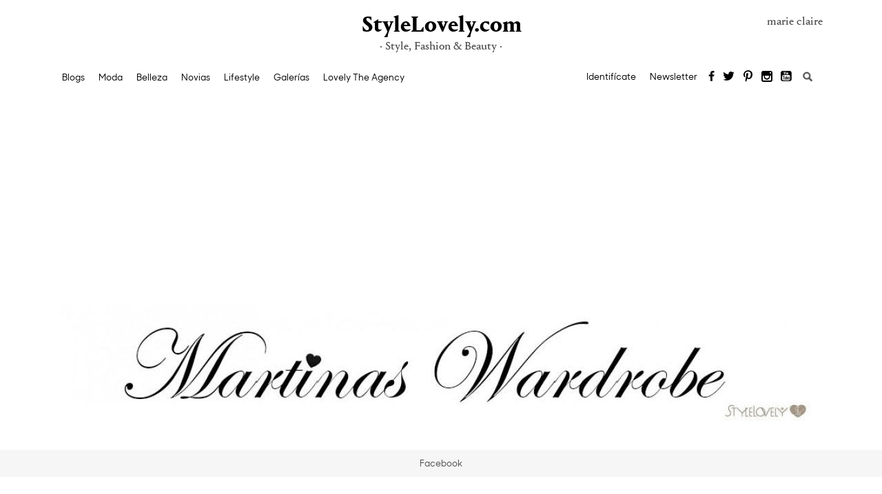

--- FILE ---
content_type: text/html; charset=UTF-8
request_url: https://stylelovely.com/martinas/2015/08/lovely-jacket-2
body_size: 19725
content:
<!DOCTYPE html>
<!--[if IE 7]>
<html class="ie ie7" lang="es">
<![endif]-->
<!--[if IE 8]>
<html class="ie ie8" lang="es">
<![endif]-->
<!--[if IE 9]>
<html class="ie ie9" lang="es">
<![endif]-->
<!--[if !(IE 7) & !(IE 8) & !(IE 9)]><!-->
<html lang="es">
<!--<![endif]-->
<head>
<meta charset="UTF-8">
<meta name="viewport" content="width=device-width, initial-scale=1">
    <link rel="dns-prefetch" href="https://www.googletagmanager.com">
    <link rel="dns-prefetch" href="https://www.googletagservices.com">

<link rel="profile" href="http://gmpg.org/xfn/11">
<link rel="pingback" href="https://stylelovely.com/martinas/xmlrpc.php">
<meta name="google-site-verification" content="x4LmyERI8iYEEHozfszZh59e4Auqxw-_C4hWjWWaxkM" />
<meta name="p:domain_verify" content="b7543f8cb5435af0f08b36fb5a682dec"/>

    <link rel="preload" href="https://stylelovely.com/martinas/wp-content/themes/StyleBlogs15/fonts/PortraitText-Bold-Web.woff2" as="font" crossorigin>
    <link rel="preload" href="https://stylelovely.com/martinas/wp-content/themes/StyleBlogs15/fonts/PortraitText-Regular2-Web.woff2" as="font" crossorigin>
    <link rel="preload" href="https://stylelovely.com/martinas/wp-content/themes/StyleBlogs15/fonts/SharpSansNo1-Medium.woff2" as="font" crossorigin>
    <link rel="preload" href="https://stylelovely.com/martinas/wp-content/themes/StyleBlogs15/fonts/icomoon.woff" as="font" crossorigin>

	<!-- Quantcast Choice. Consent Manager Tag v2.0 (for TCF 2.0) -->
	<script type="text/javascript" async=true>
        (function() {
            var host = window.location.hostname;
            var element = document.createElement('script');
            var firstScript = document.getElementsByTagName('script')[0];
            var url = 'https://cmp.quantcast.com'
                .concat('/choice/', 'HzMMzP4bF7q8p', '/', host, '/choice.js?tag_version=V2');
            var uspTries = 0;
            var uspTriesLimit = 3;
            element.async = true;
            element.type = 'text/javascript';
            element.src = url;

            firstScript.parentNode.insertBefore(element, firstScript);

            function makeStub() {
                var TCF_LOCATOR_NAME = '__tcfapiLocator';
                var queue = [];
                var win = window;
                var cmpFrame;

                function addFrame() {
                    var doc = win.document;
                    var otherCMP = !!(win.frames[TCF_LOCATOR_NAME]);

                    if (!otherCMP) {
                        if (doc.body) {
                            var iframe = doc.createElement('iframe');

                            iframe.style.cssText = 'display:none';
                            iframe.name = TCF_LOCATOR_NAME;
                            doc.body.appendChild(iframe);
                        } else {
                            setTimeout(addFrame, 5);
                        }
                    }
                    return !otherCMP;
                }

                function tcfAPIHandler() {
                    var gdprApplies;
                    var args = arguments;

                    if (!args.length) {
                        return queue;
                    } else if (args[0] === 'setGdprApplies') {
                        if (
                            args.length > 3 &&
                            args[2] === 2 &&
                            typeof args[3] === 'boolean'
                        ) {
                            gdprApplies = args[3];
                            if (typeof args[2] === 'function') {
                                args[2]('set', true);
                            }
                        }
                    } else if (args[0] === 'ping') {
                        var retr = {
                            gdprApplies: gdprApplies,
                            cmpLoaded: false,
                            cmpStatus: 'stub'
                        };

                        if (typeof args[2] === 'function') {
                            args[2](retr);
                        }
                    } else {
                        if(args[0] === 'init' && typeof args[3] === 'object') {
                            args[3] = Object.assign(args[3], { tag_version: 'V2' });
                        }
                        queue.push(args);
                    }
                }

                function postMessageEventHandler(event) {
                    var msgIsString = typeof event.data === 'string';
                    var json = {};

                    try {
                        if (msgIsString) {
                            json = JSON.parse(event.data);
                        } else {
                            json = event.data;
                        }
                    } catch (ignore) {}

                    var payload = json.__tcfapiCall;

                    if (payload) {
                        window.__tcfapi(
                            payload.command,
                            payload.version,
                            function(retValue, success) {
                                var returnMsg = {
                                    __tcfapiReturn: {
                                        returnValue: retValue,
                                        success: success,
                                        callId: payload.callId
                                    }
                                };
                                if (msgIsString) {
                                    returnMsg = JSON.stringify(returnMsg);
                                }
                                if (event && event.source && event.source.postMessage) {
                                    event.source.postMessage(returnMsg, '*');
                                }
                            },
                            payload.parameter
                        );
                    }
                }

                while (win) {
                    try {
                        if (win.frames[TCF_LOCATOR_NAME]) {
                            cmpFrame = win;
                            break;
                        }
                    } catch (ignore) {}

                    if (win === window.top) {
                        break;
                    }
                    win = win.parent;
                }
                if (!cmpFrame) {
                    addFrame();
                    win.__tcfapi = tcfAPIHandler;
                    win.addEventListener('message', postMessageEventHandler, false);
                }
            };

            makeStub();

            var uspStubFunction = function() {
                var arg = arguments;
                if (typeof window.__uspapi !== uspStubFunction) {
                    setTimeout(function() {
                        if (typeof window.__uspapi !== 'undefined') {
                            window.__uspapi.apply(window.__uspapi, arg);
                        }
                    }, 500);
                }
            };

            var checkIfUspIsReady = function() {
                uspTries++;
                if (window.__uspapi === uspStubFunction && uspTries < uspTriesLimit) {
                    console.warn('USP is not accessible');
                } else {
                    clearInterval(uspInterval);
                }
            };

            if (typeof window.__uspapi === 'undefined') {
                window.__uspapi = uspStubFunction;
                var uspInterval = setInterval(checkIfUspIsReady, 6000);
            }
        })();
	</script>
	<!-- End Quantcast Choice. Consent Manager Tag v2.0 (for TCF 2.0) -->
<meta name='robots' content='index, follow, max-image-preview:large, max-snippet:-1, max-video-preview:-1' />
	<style>img:is([sizes="auto" i], [sizes^="auto," i]) { contain-intrinsic-size: 3000px 1500px }</style>
	
	<!-- This site is optimized with the Yoast SEO plugin v26.0 - https://yoast.com/wordpress/plugins/seo/ -->
	<title>Lovely and colorful jacket - Martina&#039;s Wardrobe</title>
	<meta name="description" content="Holaaaaaaa Hoy estreno chaqueta súper colorida y he querido combinarla sólo con negro, para que todo el protagonismo lo tuviese la chaqueta. Es muy" />
	<link rel="canonical" href="https://stylelovely.com/martinas/2015/08/lovely-jacket-2" />
	<meta name="twitter:card" content="summary_large_image" />
	<meta name="twitter:title" content="Lovely and colorful jacket - Martina&#039;s Wardrobe" />
	<meta name="twitter:description" content="Holaaaaaaa Hoy estreno chaqueta súper colorida y he querido combinarla sólo con negro, para que todo el protagonismo lo tuviese la chaqueta. Es muy" />
	<meta name="twitter:image" content="http://stylelovely.com/martinas/files/2015/08/torera8.jpg" />
	<meta name="twitter:creator" content="@https://twitter.com/martinawardrobe" />
	<meta name="twitter:label1" content="Escrito por" />
	<meta name="twitter:data1" content="martinas" />
	<meta name="twitter:label2" content="Tiempo de lectura" />
	<meta name="twitter:data2" content="1 minuto" />
	<script type="application/ld+json" class="yoast-schema-graph">{"@context":"https://schema.org","@graph":[{"@type":"WebPage","@id":"https://stylelovely.com/martinas/2015/08/lovely-jacket-2","url":"https://stylelovely.com/martinas/2015/08/lovely-jacket-2","name":"Lovely and colorful jacket - Martina&#039;s Wardrobe","isPartOf":{"@id":"https://stylelovely.com/martinas/#website"},"primaryImageOfPage":{"@id":"https://stylelovely.com/martinas/2015/08/lovely-jacket-2#primaryimage"},"image":{"@id":"https://stylelovely.com/martinas/2015/08/lovely-jacket-2#primaryimage"},"thumbnailUrl":"http://stylelovely.com/martinas/files/2015/08/torera8.jpg","datePublished":"2015-08-20T04:30:48+00:00","dateModified":"2019-03-27T10:53:19+00:00","author":{"@id":"https://stylelovely.com/martinas/#/schema/person/700b7da076ce975878d1f385a2c84890"},"description":"Holaaaaaaa Hoy estreno chaqueta súper colorida y he querido combinarla sólo con negro, para que todo el protagonismo lo tuviese la chaqueta. Es muy","breadcrumb":{"@id":"https://stylelovely.com/martinas/2015/08/lovely-jacket-2#breadcrumb"},"inLanguage":"es","potentialAction":[{"@type":"ReadAction","target":["https://stylelovely.com/martinas/2015/08/lovely-jacket-2"]}]},{"@type":"ImageObject","inLanguage":"es","@id":"https://stylelovely.com/martinas/2015/08/lovely-jacket-2#primaryimage","url":"http://stylelovely.com/martinas/files/2015/08/torera8.jpg","contentUrl":"http://stylelovely.com/martinas/files/2015/08/torera8.jpg"},{"@type":"BreadcrumbList","@id":"https://stylelovely.com/martinas/2015/08/lovely-jacket-2#breadcrumb","itemListElement":[{"@type":"ListItem","position":1,"name":"StyleLovely","item":"https://stylelovely.com/martinas"},{"@type":"ListItem","position":2,"name":"Lovely and colorful jacket"}]},{"@type":"WebSite","@id":"https://stylelovely.com/martinas/#website","url":"https://stylelovely.com/martinas/","name":"Martina&#039;s Wardrobe","description":"EL blog de Martinas","potentialAction":[{"@type":"SearchAction","target":{"@type":"EntryPoint","urlTemplate":"https://stylelovely.com/martinas/?s={search_term_string}"},"query-input":{"@type":"PropertyValueSpecification","valueRequired":true,"valueName":"search_term_string"}}],"inLanguage":"es"},{"@type":"Person","@id":"https://stylelovely.com/martinas/#/schema/person/700b7da076ce975878d1f385a2c84890","name":"martinas","image":{"@type":"ImageObject","inLanguage":"es","@id":"https://stylelovely.com/martinas/#/schema/person/image/","url":"https://secure.gravatar.com/avatar/dd5d13d0542fe44ba3796e469de7ed4b75c6318448d10f97ff7f192d28e16ded?s=96&d=mm&r=g","contentUrl":"https://secure.gravatar.com/avatar/dd5d13d0542fe44ba3796e469de7ed4b75c6318448d10f97ff7f192d28e16ded?s=96&d=mm&r=g","caption":"martinas"},"sameAs":["https://www.facebook.com/pages/Martinas-Wardrobe/262247863851498?ref=ts&fref=ts","https://x.com/https://twitter.com/martinawardrobe"],"url":"https://stylelovely.com/martinas/author/martinas"}]}</script>
	<!-- / Yoast SEO plugin. -->


<link rel="alternate" type="application/rss+xml" title="Martina&#039;s Wardrobe &raquo; Feed" href="https://stylelovely.com/martinas/feed" />
<link rel="alternate" type="application/rss+xml" title="Martina&#039;s Wardrobe &raquo; Feed de los comentarios" href="https://stylelovely.com/martinas/comments/feed" />
<link rel="alternate" type="application/rss+xml" title="Martina&#039;s Wardrobe &raquo; Comentario Lovely and colorful jacket del feed" href="https://stylelovely.com/martinas/2015/08/lovely-jacket-2/feed" />
<script type="text/javascript">
/* <![CDATA[ */
window._wpemojiSettings = {"baseUrl":"https:\/\/s.w.org\/images\/core\/emoji\/16.0.1\/72x72\/","ext":".png","svgUrl":"https:\/\/s.w.org\/images\/core\/emoji\/16.0.1\/svg\/","svgExt":".svg","source":{"concatemoji":"https:\/\/stylelovely.com\/martinas\/wp-includes\/js\/wp-emoji-release.min.js?ver=6.8.3"}};
/*! This file is auto-generated */
!function(s,n){var o,i,e;function c(e){try{var t={supportTests:e,timestamp:(new Date).valueOf()};sessionStorage.setItem(o,JSON.stringify(t))}catch(e){}}function p(e,t,n){e.clearRect(0,0,e.canvas.width,e.canvas.height),e.fillText(t,0,0);var t=new Uint32Array(e.getImageData(0,0,e.canvas.width,e.canvas.height).data),a=(e.clearRect(0,0,e.canvas.width,e.canvas.height),e.fillText(n,0,0),new Uint32Array(e.getImageData(0,0,e.canvas.width,e.canvas.height).data));return t.every(function(e,t){return e===a[t]})}function u(e,t){e.clearRect(0,0,e.canvas.width,e.canvas.height),e.fillText(t,0,0);for(var n=e.getImageData(16,16,1,1),a=0;a<n.data.length;a++)if(0!==n.data[a])return!1;return!0}function f(e,t,n,a){switch(t){case"flag":return n(e,"\ud83c\udff3\ufe0f\u200d\u26a7\ufe0f","\ud83c\udff3\ufe0f\u200b\u26a7\ufe0f")?!1:!n(e,"\ud83c\udde8\ud83c\uddf6","\ud83c\udde8\u200b\ud83c\uddf6")&&!n(e,"\ud83c\udff4\udb40\udc67\udb40\udc62\udb40\udc65\udb40\udc6e\udb40\udc67\udb40\udc7f","\ud83c\udff4\u200b\udb40\udc67\u200b\udb40\udc62\u200b\udb40\udc65\u200b\udb40\udc6e\u200b\udb40\udc67\u200b\udb40\udc7f");case"emoji":return!a(e,"\ud83e\udedf")}return!1}function g(e,t,n,a){var r="undefined"!=typeof WorkerGlobalScope&&self instanceof WorkerGlobalScope?new OffscreenCanvas(300,150):s.createElement("canvas"),o=r.getContext("2d",{willReadFrequently:!0}),i=(o.textBaseline="top",o.font="600 32px Arial",{});return e.forEach(function(e){i[e]=t(o,e,n,a)}),i}function t(e){var t=s.createElement("script");t.src=e,t.defer=!0,s.head.appendChild(t)}"undefined"!=typeof Promise&&(o="wpEmojiSettingsSupports",i=["flag","emoji"],n.supports={everything:!0,everythingExceptFlag:!0},e=new Promise(function(e){s.addEventListener("DOMContentLoaded",e,{once:!0})}),new Promise(function(t){var n=function(){try{var e=JSON.parse(sessionStorage.getItem(o));if("object"==typeof e&&"number"==typeof e.timestamp&&(new Date).valueOf()<e.timestamp+604800&&"object"==typeof e.supportTests)return e.supportTests}catch(e){}return null}();if(!n){if("undefined"!=typeof Worker&&"undefined"!=typeof OffscreenCanvas&&"undefined"!=typeof URL&&URL.createObjectURL&&"undefined"!=typeof Blob)try{var e="postMessage("+g.toString()+"("+[JSON.stringify(i),f.toString(),p.toString(),u.toString()].join(",")+"));",a=new Blob([e],{type:"text/javascript"}),r=new Worker(URL.createObjectURL(a),{name:"wpTestEmojiSupports"});return void(r.onmessage=function(e){c(n=e.data),r.terminate(),t(n)})}catch(e){}c(n=g(i,f,p,u))}t(n)}).then(function(e){for(var t in e)n.supports[t]=e[t],n.supports.everything=n.supports.everything&&n.supports[t],"flag"!==t&&(n.supports.everythingExceptFlag=n.supports.everythingExceptFlag&&n.supports[t]);n.supports.everythingExceptFlag=n.supports.everythingExceptFlag&&!n.supports.flag,n.DOMReady=!1,n.readyCallback=function(){n.DOMReady=!0}}).then(function(){return e}).then(function(){var e;n.supports.everything||(n.readyCallback(),(e=n.source||{}).concatemoji?t(e.concatemoji):e.wpemoji&&e.twemoji&&(t(e.twemoji),t(e.wpemoji)))}))}((window,document),window._wpemojiSettings);
/* ]]> */
</script>
<style id='wp-emoji-styles-inline-css' type='text/css'>

	img.wp-smiley, img.emoji {
		display: inline !important;
		border: none !important;
		box-shadow: none !important;
		height: 1em !important;
		width: 1em !important;
		margin: 0 0.07em !important;
		vertical-align: -0.1em !important;
		background: none !important;
		padding: 0 !important;
	}
</style>
<link rel='stylesheet' id='wp-block-library-css' href='https://stylelovely.com/martinas/wp-includes/css/dist/block-library/style.min.css?ver=6.8.3' type='text/css' media='all' />
<style id='classic-theme-styles-inline-css' type='text/css'>
/*! This file is auto-generated */
.wp-block-button__link{color:#fff;background-color:#32373c;border-radius:9999px;box-shadow:none;text-decoration:none;padding:calc(.667em + 2px) calc(1.333em + 2px);font-size:1.125em}.wp-block-file__button{background:#32373c;color:#fff;text-decoration:none}
</style>
<style id='global-styles-inline-css' type='text/css'>
:root{--wp--preset--aspect-ratio--square: 1;--wp--preset--aspect-ratio--4-3: 4/3;--wp--preset--aspect-ratio--3-4: 3/4;--wp--preset--aspect-ratio--3-2: 3/2;--wp--preset--aspect-ratio--2-3: 2/3;--wp--preset--aspect-ratio--16-9: 16/9;--wp--preset--aspect-ratio--9-16: 9/16;--wp--preset--color--black: #000000;--wp--preset--color--cyan-bluish-gray: #abb8c3;--wp--preset--color--white: #ffffff;--wp--preset--color--pale-pink: #f78da7;--wp--preset--color--vivid-red: #cf2e2e;--wp--preset--color--luminous-vivid-orange: #ff6900;--wp--preset--color--luminous-vivid-amber: #fcb900;--wp--preset--color--light-green-cyan: #7bdcb5;--wp--preset--color--vivid-green-cyan: #00d084;--wp--preset--color--pale-cyan-blue: #8ed1fc;--wp--preset--color--vivid-cyan-blue: #0693e3;--wp--preset--color--vivid-purple: #9b51e0;--wp--preset--gradient--vivid-cyan-blue-to-vivid-purple: linear-gradient(135deg,rgba(6,147,227,1) 0%,rgb(155,81,224) 100%);--wp--preset--gradient--light-green-cyan-to-vivid-green-cyan: linear-gradient(135deg,rgb(122,220,180) 0%,rgb(0,208,130) 100%);--wp--preset--gradient--luminous-vivid-amber-to-luminous-vivid-orange: linear-gradient(135deg,rgba(252,185,0,1) 0%,rgba(255,105,0,1) 100%);--wp--preset--gradient--luminous-vivid-orange-to-vivid-red: linear-gradient(135deg,rgba(255,105,0,1) 0%,rgb(207,46,46) 100%);--wp--preset--gradient--very-light-gray-to-cyan-bluish-gray: linear-gradient(135deg,rgb(238,238,238) 0%,rgb(169,184,195) 100%);--wp--preset--gradient--cool-to-warm-spectrum: linear-gradient(135deg,rgb(74,234,220) 0%,rgb(151,120,209) 20%,rgb(207,42,186) 40%,rgb(238,44,130) 60%,rgb(251,105,98) 80%,rgb(254,248,76) 100%);--wp--preset--gradient--blush-light-purple: linear-gradient(135deg,rgb(255,206,236) 0%,rgb(152,150,240) 100%);--wp--preset--gradient--blush-bordeaux: linear-gradient(135deg,rgb(254,205,165) 0%,rgb(254,45,45) 50%,rgb(107,0,62) 100%);--wp--preset--gradient--luminous-dusk: linear-gradient(135deg,rgb(255,203,112) 0%,rgb(199,81,192) 50%,rgb(65,88,208) 100%);--wp--preset--gradient--pale-ocean: linear-gradient(135deg,rgb(255,245,203) 0%,rgb(182,227,212) 50%,rgb(51,167,181) 100%);--wp--preset--gradient--electric-grass: linear-gradient(135deg,rgb(202,248,128) 0%,rgb(113,206,126) 100%);--wp--preset--gradient--midnight: linear-gradient(135deg,rgb(2,3,129) 0%,rgb(40,116,252) 100%);--wp--preset--font-size--small: 13px;--wp--preset--font-size--medium: 20px;--wp--preset--font-size--large: 36px;--wp--preset--font-size--x-large: 42px;--wp--preset--spacing--20: 0.44rem;--wp--preset--spacing--30: 0.67rem;--wp--preset--spacing--40: 1rem;--wp--preset--spacing--50: 1.5rem;--wp--preset--spacing--60: 2.25rem;--wp--preset--spacing--70: 3.38rem;--wp--preset--spacing--80: 5.06rem;--wp--preset--shadow--natural: 6px 6px 9px rgba(0, 0, 0, 0.2);--wp--preset--shadow--deep: 12px 12px 50px rgba(0, 0, 0, 0.4);--wp--preset--shadow--sharp: 6px 6px 0px rgba(0, 0, 0, 0.2);--wp--preset--shadow--outlined: 6px 6px 0px -3px rgba(255, 255, 255, 1), 6px 6px rgba(0, 0, 0, 1);--wp--preset--shadow--crisp: 6px 6px 0px rgba(0, 0, 0, 1);}:where(.is-layout-flex){gap: 0.5em;}:where(.is-layout-grid){gap: 0.5em;}body .is-layout-flex{display: flex;}.is-layout-flex{flex-wrap: wrap;align-items: center;}.is-layout-flex > :is(*, div){margin: 0;}body .is-layout-grid{display: grid;}.is-layout-grid > :is(*, div){margin: 0;}:where(.wp-block-columns.is-layout-flex){gap: 2em;}:where(.wp-block-columns.is-layout-grid){gap: 2em;}:where(.wp-block-post-template.is-layout-flex){gap: 1.25em;}:where(.wp-block-post-template.is-layout-grid){gap: 1.25em;}.has-black-color{color: var(--wp--preset--color--black) !important;}.has-cyan-bluish-gray-color{color: var(--wp--preset--color--cyan-bluish-gray) !important;}.has-white-color{color: var(--wp--preset--color--white) !important;}.has-pale-pink-color{color: var(--wp--preset--color--pale-pink) !important;}.has-vivid-red-color{color: var(--wp--preset--color--vivid-red) !important;}.has-luminous-vivid-orange-color{color: var(--wp--preset--color--luminous-vivid-orange) !important;}.has-luminous-vivid-amber-color{color: var(--wp--preset--color--luminous-vivid-amber) !important;}.has-light-green-cyan-color{color: var(--wp--preset--color--light-green-cyan) !important;}.has-vivid-green-cyan-color{color: var(--wp--preset--color--vivid-green-cyan) !important;}.has-pale-cyan-blue-color{color: var(--wp--preset--color--pale-cyan-blue) !important;}.has-vivid-cyan-blue-color{color: var(--wp--preset--color--vivid-cyan-blue) !important;}.has-vivid-purple-color{color: var(--wp--preset--color--vivid-purple) !important;}.has-black-background-color{background-color: var(--wp--preset--color--black) !important;}.has-cyan-bluish-gray-background-color{background-color: var(--wp--preset--color--cyan-bluish-gray) !important;}.has-white-background-color{background-color: var(--wp--preset--color--white) !important;}.has-pale-pink-background-color{background-color: var(--wp--preset--color--pale-pink) !important;}.has-vivid-red-background-color{background-color: var(--wp--preset--color--vivid-red) !important;}.has-luminous-vivid-orange-background-color{background-color: var(--wp--preset--color--luminous-vivid-orange) !important;}.has-luminous-vivid-amber-background-color{background-color: var(--wp--preset--color--luminous-vivid-amber) !important;}.has-light-green-cyan-background-color{background-color: var(--wp--preset--color--light-green-cyan) !important;}.has-vivid-green-cyan-background-color{background-color: var(--wp--preset--color--vivid-green-cyan) !important;}.has-pale-cyan-blue-background-color{background-color: var(--wp--preset--color--pale-cyan-blue) !important;}.has-vivid-cyan-blue-background-color{background-color: var(--wp--preset--color--vivid-cyan-blue) !important;}.has-vivid-purple-background-color{background-color: var(--wp--preset--color--vivid-purple) !important;}.has-black-border-color{border-color: var(--wp--preset--color--black) !important;}.has-cyan-bluish-gray-border-color{border-color: var(--wp--preset--color--cyan-bluish-gray) !important;}.has-white-border-color{border-color: var(--wp--preset--color--white) !important;}.has-pale-pink-border-color{border-color: var(--wp--preset--color--pale-pink) !important;}.has-vivid-red-border-color{border-color: var(--wp--preset--color--vivid-red) !important;}.has-luminous-vivid-orange-border-color{border-color: var(--wp--preset--color--luminous-vivid-orange) !important;}.has-luminous-vivid-amber-border-color{border-color: var(--wp--preset--color--luminous-vivid-amber) !important;}.has-light-green-cyan-border-color{border-color: var(--wp--preset--color--light-green-cyan) !important;}.has-vivid-green-cyan-border-color{border-color: var(--wp--preset--color--vivid-green-cyan) !important;}.has-pale-cyan-blue-border-color{border-color: var(--wp--preset--color--pale-cyan-blue) !important;}.has-vivid-cyan-blue-border-color{border-color: var(--wp--preset--color--vivid-cyan-blue) !important;}.has-vivid-purple-border-color{border-color: var(--wp--preset--color--vivid-purple) !important;}.has-vivid-cyan-blue-to-vivid-purple-gradient-background{background: var(--wp--preset--gradient--vivid-cyan-blue-to-vivid-purple) !important;}.has-light-green-cyan-to-vivid-green-cyan-gradient-background{background: var(--wp--preset--gradient--light-green-cyan-to-vivid-green-cyan) !important;}.has-luminous-vivid-amber-to-luminous-vivid-orange-gradient-background{background: var(--wp--preset--gradient--luminous-vivid-amber-to-luminous-vivid-orange) !important;}.has-luminous-vivid-orange-to-vivid-red-gradient-background{background: var(--wp--preset--gradient--luminous-vivid-orange-to-vivid-red) !important;}.has-very-light-gray-to-cyan-bluish-gray-gradient-background{background: var(--wp--preset--gradient--very-light-gray-to-cyan-bluish-gray) !important;}.has-cool-to-warm-spectrum-gradient-background{background: var(--wp--preset--gradient--cool-to-warm-spectrum) !important;}.has-blush-light-purple-gradient-background{background: var(--wp--preset--gradient--blush-light-purple) !important;}.has-blush-bordeaux-gradient-background{background: var(--wp--preset--gradient--blush-bordeaux) !important;}.has-luminous-dusk-gradient-background{background: var(--wp--preset--gradient--luminous-dusk) !important;}.has-pale-ocean-gradient-background{background: var(--wp--preset--gradient--pale-ocean) !important;}.has-electric-grass-gradient-background{background: var(--wp--preset--gradient--electric-grass) !important;}.has-midnight-gradient-background{background: var(--wp--preset--gradient--midnight) !important;}.has-small-font-size{font-size: var(--wp--preset--font-size--small) !important;}.has-medium-font-size{font-size: var(--wp--preset--font-size--medium) !important;}.has-large-font-size{font-size: var(--wp--preset--font-size--large) !important;}.has-x-large-font-size{font-size: var(--wp--preset--font-size--x-large) !important;}
:where(.wp-block-post-template.is-layout-flex){gap: 1.25em;}:where(.wp-block-post-template.is-layout-grid){gap: 1.25em;}
:where(.wp-block-columns.is-layout-flex){gap: 2em;}:where(.wp-block-columns.is-layout-grid){gap: 2em;}
:root :where(.wp-block-pullquote){font-size: 1.5em;line-height: 1.6;}
</style>
<link rel='stylesheet' id='styleblogs-style-css' href='https://stylelovely.com/martinas/wp-content/themes/StyleBlogs15/style.css?ver=1671347807' type='text/css' media='' />
<script type="text/javascript" src="https://stylelovely.com/martinas/wp-includes/js/jquery/jquery.min.js?ver=3.7.1" id="jquery-core-js"></script>
<script type="text/javascript" src="https://stylelovely.com/martinas/wp-includes/js/jquery/jquery-migrate.min.js?ver=3.4.1" id="jquery-migrate-js"></script>
<link rel="https://api.w.org/" href="https://stylelovely.com/martinas/wp-json/" /><link rel="alternate" title="JSON" type="application/json" href="https://stylelovely.com/martinas/wp-json/wp/v2/posts/75481" /><link rel="EditURI" type="application/rsd+xml" title="RSD" href="https://stylelovely.com/martinas/xmlrpc.php?rsd" />
<link rel='shortlink' href='https://stylelovely.com/martinas/?p=75481' />
<link rel="alternate" title="oEmbed (JSON)" type="application/json+oembed" href="https://stylelovely.com/martinas/wp-json/oembed/1.0/embed?url=https%3A%2F%2Fstylelovely.com%2Fmartinas%2F2015%2F08%2Flovely-jacket-2" />
<link rel="alternate" title="oEmbed (XML)" type="text/xml+oembed" href="https://stylelovely.com/martinas/wp-json/oembed/1.0/embed?url=https%3A%2F%2Fstylelovely.com%2Fmartinas%2F2015%2F08%2Flovely-jacket-2&#038;format=xml" />
	    <!-- TradeDoubler site verification 2348749 -->
	    <script>
		    var _BCaq = _BCaq || [];
		    _BCaq.push(['setAccount', 'M-oYVxH3ACdz']);
		    _BCaq.push(['crumb']);

		    (function () {
			    var bca = document.createElement('script');
			    bca.type = 'text/javascript';
			    bca.async = true;
			    bca.src = ('https:' == document.location.protocol ? 'https://' : 'http://') + "static.brandcrumb.com/bc.js";
			    var s = document.getElementsByTagName('script')[0];
			    s.parentNode.insertBefore(bca, s);
		    })();
	    </script>
	
	
	
		

	
<!--[if lt IE 9]>
<link href='https://stylelovely.com/martinas/wp-content/themes/StyleBlogs15/ie.css' rel='stylesheet' type='text/css'>
<script src="https://stylelovely.com/martinas/wp-content/themes/StyleBlogs15/js/html5.js"></script>
<![endif]-->

    <script>
        function EPETBrowserDims() {
            var viewportwidth = 0;
            var viewportheight = 0;
            if (typeof window.innerWidth != 'undefined') {
                viewportwidth = window.innerWidth,
                    viewportheight = window.innerHeight
            }
            else if (typeof document.documentElement != 'undefined' && typeof document.documentElement.clientWidth != 'undefined' && document.documentElement.clientWidth != 0) {
                viewportwidth = document.documentElement.clientWidth,
                    viewportheight = document.documentElement.clientHeight
            } else {
                viewportwidth = document.getElementsByTagName('body')[0].clientWidth,
                    viewportheight = document.getElementsByTagName('body')[0].clientHeight
            }
            return {
                "ancho" : viewportwidth , "alto" : viewportheight
            };
        }
    </script>

	
<script>

    dataLayer = [{
        'ancestor': 'home|mastopblogs|martina&#039;s wardrobe|lovely-jacket-2',
        'postDate': '20150820',
        'postGeoposition': '',
        'pageType': 'posttf',
        'postAuthor': 'martinas',
        'postContent': '',
        'pageCategory1': 'martina&#039;s wardrobe',
        'pageCategory2': '',
        'galleryNumber': '',
        'postHeadline': 'lovely and colorful jacket',
        'postDescription': '',
        'postImgUrl': '',
        'postId': '75481',
        'clckr': '',
        'scrllr': '',
        'rdr': '',
        'shrr': '',
        'cmmntr': '',
        'sbscrbr': '',
        'rgstr': '',
        "talabot": 'visit',
        "id42": 'nodata'
    }];

</script>


    <!-- Google tag (gtag.js) -->
    <script async src="https://www.googletagmanager.com/gtag/js?id=G-NCQ7G6ESPT"></script>
    <script>
        window.dataLayer = window.dataLayer || [];
        function gtag(){dataLayer.push(arguments);}
        gtag('js', new Date());

        gtag('config', 'G-NCQ7G6ESPT');
    </script>

    <!-- Google Tag Manager -->
    <script>(function(w,d,s,l,i){w[l]=w[l]||[];w[l].push({'gtm.start':
            new Date().getTime(),event:'gtm.js'});var f=d.getElementsByTagName(s)[0],
            j=d.createElement(s),dl=l!='dataLayer'?'&l='+l:'';j.async=true;j.src=
            'https://www.googletagmanager.com/gtm.js?id='+i+dl;f.parentNode.insertBefore(j,f);
        })(window,document,'script','dataLayer','GTM-MPL94H9');</script>
    <!-- End Google Tag Manager -->

    <!-- Facebook Pixel Code -->
    <script>
        !function(f,b,e,v,n,t,s){if(f.fbq)return;n=f.fbq=function(){n.callMethod?
            n.callMethod.apply(n,arguments):n.queue.push(arguments)};if(!f._fbq)f._fbq=n;
            n.push=n;n.loaded=!0;n.version='2.0';n.queue=[];t=b.createElement(e);t.async=!0;
            t.src=v;s=b.getElementsByTagName(e)[0];s.parentNode.insertBefore(t,s)}(window,
            document,'script','https://connect.facebook.net/en_US/fbevents.js');

        fbq('init', '217587685301280');
        fbq('track', "PageView");

    </script>
    <noscript><img height="1" width="1" style="display:none"
                   src="https://www.facebook.com/tr?id=217587685301280&ev=PageView&noscript=1"
        /></noscript>
    <!-- End Facebook Pixel Code -->

	
</head>

<body class="wp-singular post-template-default single single-post postid-75481 single-format-standard wp-theme-StyleBlogs15 blog1459">
<!-- Sunmedia -->
<script>function a(r) {
        try {
            for (; r.parent && r !== r.parent;) r = r.parent;
            return r
        } catch (r) {
            return null
        }
    }

    var n = a(window);
    if (n && n.document && n.document.body) {
        var s = document.createElement("script");
        s.setAttribute("data-gdpr-applies", "${gdpr}");
        s.setAttribute("data-consent-string", "${gdpr_consent}");
        s.src = "https://static.sunmedia.tv/integrations/c5d0781f-d58f-4b60-a64e-91a1dd50b57f/c5d0781f-d58f-4b60-a64e-91a1dd50b57f.js", s.async = !0, n.document.body.appendChild(s)
    }</script>
<!-- Fin Sunmedia -->
<!-- Google Tag Manager (noscript) -->
<noscript><iframe src="https://www.googletagmanager.com/ns.html?id=GTM-MPL94H9"
                  height="0" width="0" style="display:none;visibility:hidden"></iframe></noscript>
<!-- End Google Tag Manager (noscript) -->

<!--[if lte IE 6]><script src="https://stylelovely.com/martinas/wp-content/themes/StyleBlogs15/js/ie6/warning.js"></script><script>window.onload=function(){e("https://stylelovely.com/martinas/wp-content/themes/StyleBlogs15/js/ie6/")}</script><![endif]-->
<!-- Start Alexa Certify Javascript -->
<script async type="text/javascript">
	_atrk_opts = { atrk_acct:"zACui1asyr00qb", domain:"stylelovely.com",dynamic: true};
	(function() { var as = document.createElement('script'); as.type = 'text/javascript'; as.async = true; as.src = "https://d31qbv1cthcecs.cloudfront.net/atrk.js"; var s = document.getElementsByTagName('script')[0];s.parentNode.insertBefore(as, s); })();
</script>
<noscript><img src="https://d5nxst8fruw4z.cloudfront.net/atrk.gif?account=zACui1asyr00qb" style="display:none" height="1" width="1" alt="" /></noscript>
<!-- End Alexa Certify Javascript -->


<div id="page" class="hfeed site">
	<a class="skip-link screen-reader-text" href="#content">Saltar al contenido</a>

	
        <div class="banner__container" style="max-width: 980px; margin: 0 auto;"   data-type-publi="mega">
            <div id="top" class="henneoHB"></div>
        </div><!-- / .banner_container -->

        
	
		<header id="masthead" class="site-header">
			<div class="site-header__contenido contenedor">
	<div class="site-branding">
		<a href="https://stylelovely.com/" itemprop="url" title="stylelovely.com">StyleLovely.com</a>
                    <p class="site-description">&middot; Style, Fashion & Beauty &middot;</p>
            <p class="logo-mc logo-mc-movil">marie claire</p>
        	</div><!-- .site-branding -->
            <p class="logo-mc logo-mc-desktop">marie claire</p>
    
	<nav id="site-navigation" class="main-navigation">
		<button class="menu-toggle" aria-controls="menu" aria-expanded="false"><span class="icon-menu2"></span></button>
		<ul id="menu-header-menu" class="menu"><li id="menu-item-1231" class="desplegable menu-item menu-item-type-post_type menu-item-object-page menu-item-has-children menu-item-1231"><a href="https://stylelovely.com/blogs/">Blogs</a>
<ul class="sub-menu">
	<li id="menu-item-256372" class="menu-item menu-item-type-custom menu-item-object-custom menu-item-256372"><a href="https://stylelovely.com/chg/">CHG</a></li>
	<li id="menu-item-271736" class="menu-item menu-item-type-custom menu-item-object-custom menu-item-271736"><a href="https://stylelovely.com/plazamayor/">Plaza Mayor</a></li>
	<li id="menu-item-167651" class="menu-item menu-item-type-custom menu-item-object-custom menu-item-167651"><a href="https://stylelovely.com/placeres/">Placeres</a></li>
</ul>
</li>
</ul><ul id="menu-header-menu2" class="menu"><li id="menu-item-284147" class="menu-item menu-item-type-taxonomy menu-item-object-category menu-item-has-children menu-item-284147"><a href="https://stylelovely.com/moda/">Moda</a>
<ul class="sub-menu">
	<li id="menu-item-128393" class="menu-item menu-item-type-taxonomy menu-item-object-category menu-item-128393"><a href="https://stylelovely.com/moda/noticias-moda/">News</a></li>
	<li id="menu-item-128394" class="menu-item menu-item-type-taxonomy menu-item-object-category menu-item-128394"><a href="https://stylelovely.com/moda/shopping/">Shopping</a></li>
	<li id="menu-item-128396" class="menu-item menu-item-type-taxonomy menu-item-object-category menu-item-128396"><a href="https://stylelovely.com/celebrity/">Celebrity</a></li>
	<li id="menu-item-284169" class="menu-item menu-item-type-taxonomy menu-item-object-category menu-item-284169"><a href="https://stylelovely.com/moda/moda-ninos/">Moda Niños</a></li>
	<li id="menu-item-280786" class="menu-item menu-item-type-taxonomy menu-item-object-post_tag menu-item-280786"><a href="https://stylelovely.com/tag/joyeria-suarez/">Joyería Suarez</a></li>
	<li id="menu-item-128397" class="menu-item menu-item-type-taxonomy menu-item-object-category menu-item-128397"><a href="https://stylelovely.com/street-style/">Street Style</a></li>
	<li id="menu-item-128398" class="menu-item menu-item-type-taxonomy menu-item-object-category menu-item-128398"><a href="https://stylelovely.com/moda/moda-hombre/">Moda Hombre</a></li>
	<li id="menu-item-162368" class="menu-item menu-item-type-custom menu-item-object-custom menu-item-162368"><a href="/influencers/">Influencers</a></li>
	<li id="menu-item-172798" class="menu-item menu-item-type-taxonomy menu-item-object-category menu-item-172798"><a href="https://stylelovely.com/moda/pasarela/">Pasarela</a></li>
</ul>
</li>
<li id="menu-item-284146" class="menu-item menu-item-type-taxonomy menu-item-object-category menu-item-has-children menu-item-284146"><a href="https://stylelovely.com/belleza/">Belleza</a>
<ul class="sub-menu">
	<li id="menu-item-128401" class="menu-item menu-item-type-taxonomy menu-item-object-category menu-item-128401"><a href="https://stylelovely.com/belleza/noticias/">News</a></li>
	<li id="menu-item-128402" class="menu-item menu-item-type-taxonomy menu-item-object-category menu-item-128402"><a href="https://stylelovely.com/belleza/shopping-belleza/">Shopping</a></li>
	<li id="menu-item-300156" class="menu-item menu-item-type-post_type menu-item-object-page menu-item-300156"><a href="https://stylelovely.com/linterdit-givenchy/">L’interdit de Givenchy</a></li>
	<li id="menu-item-284170" class="menu-item menu-item-type-taxonomy menu-item-object-category menu-item-284170"><a href="https://stylelovely.com/belleza/fitness/">Fitness</a></li>
	<li id="menu-item-275247" class="menu-item menu-item-type-taxonomy menu-item-object-post_tag menu-item-275247"><a href="https://stylelovely.com/tag/salud/">Salud</a></li>
	<li id="menu-item-176916" class="menu-item menu-item-type-post_type menu-item-object-page menu-item-176916"><a href="https://stylelovely.com/ysl/">YSL</a></li>
	<li id="menu-item-128403" class="menu-item menu-item-type-taxonomy menu-item-object-category menu-item-128403"><a href="https://stylelovely.com/belleza/hemos-probado/">Hemos Probado</a></li>
</ul>
</li>
<li id="menu-item-129245" class="sinsubmenu menu-item menu-item-type-taxonomy menu-item-object-category menu-item-129245"><a href="https://stylelovely.com/bodas/">Novias</a></li>
<li id="menu-item-255831" class="menu-item menu-item-type-taxonomy menu-item-object-category menu-item-255831"><a href="https://stylelovely.com/lifestyle/">Lifestyle</a></li>
<li id="menu-item-162372" class="sinsubmenu menu-item menu-item-type-custom menu-item-object-custom menu-item-162372"><a href="/galeria/">Galerías</a></li>
<li id="menu-item-337401" class="menu-item menu-item-type-post_type menu-item-object-page menu-item-337401"><a href="https://stylelovely.com/lovelytheagency/">Lovely The Agency</a></li>
</ul>
		<button class="menu-cabecera-toggle"><span class="icon-plus"></span></button>

		<div class="menu-cabecera">

			<ul class="redes-header">
                <li><a href="https://www.facebook.com/Stylelovely" title="Facebook" target="_blank"><span id="fllwFbHead" class="icon-facebook2"></span></a></li>
                <li><a href="https://twitter.com/style_lovely" title="Twitter" target="_blank"><span id="fllwTwHead" class="icon-twitter"></span></a></li>
                <li><a href="https://www.pinterest.com/stylelovely/" title="Pinterest" target="_blank"><span id="fllwPinHead" class="icon-pinterest"></span></a></li>
                <li><a href="https://instagram.com/stylelovelyweb/" title="Instagram" target="_blank"><span id="fllwIgHead" class="icon-instagram"></span></a></li>
                <li><a href="https://www.youtube.com/channel/UC72IQAKdC5K1R1PhGfRAevQ" title="You Tube" target="_blank"><span id="fllwYtHead" class="icon-youtube2"></span></a></li>
			</ul>

			<ul class="opciones-registro">
				
					<li class="contexto identificate"><a href="#">Identifícate</a></li>

				
				<li class="header-newsletter"><a href="http://stylelovely.com/newsletter/" target="_blank">Newsletter</a></li>
			</ul>

			<form role="search" method="get" class="search-form" action="https://stylelovely.com/martinas/">
				<label>
					<span class="screen-reader-text">Buscar:</span>
					<input type="search" class="search-field" placeholder="Buscar &hellip;" value="" name="s" />
				</label>
				<input type="submit" class="search-submit" value="Buscar" />
			</form>
		</div><!-- / .menu-cabecera -->

	</nav><!-- #site-navigation -->

</div><!-- / .site-header__contenido -->
		</header><!-- #masthead -->

	
	<div id="content" class="site-content">

			
            <a href="https://stylelovely.com/martinas/" rel="home" class="logo-main">
                <img src="https://stylelovely.com/martinas/files/2015/07/cropped-unnamed-4.jpg" height="184" width="1104" alt="Martina&#039;s Wardrobe" class="logo-cabecera" />
            </a>

			

            				    <div class="mn-responsive re clear">

		                <ul id="menu-martinas" class="menu"><li id="menu-item-47873" class="menu-item menu-item-type-custom menu-item-object-custom menu-item-47873"><a target="_blank" href="https://www.facebook.com/pages/Martinas-Wardrobe/262247863851498?ref=hl">Facebook</a></li>
</ul>		                <div class="mn-container">
		                    <a href="#" data-toggle=".mn-responsive" id="sidebar-toggle">
		                        <span class="bar"></span>
		                        <span class="bar"></span>
		                        <span class="bar"></span>
		                    </a>
		                    <span class="name-blog">Menú</span>
		                </div>

					    
		            </div>
		    

    <div class="contenedor clear">

	<div id="primary" class="content-area">
		<main id="main" class="site-main" role="main">

		
			
<article id="post-75481" class="post-75481 post type-post status-publish format-standard hentry tag-celine tag-parfois tag-shein tag-zara" itemscope itemtype="http://schema.org/Article">
    <header class="entry-header">
	    
        <h1 class="entry-title" itemprop="name">Lovely and colorful jacket</h1>
        <div class="entry-meta">
            <span class="fecha post-date updated published" datetime="2015-08-20T06:30:48+02:00"></span>
        </div><!-- .entry-meta -->
    </header><!-- .entry-header -->

    <div class="entry-content">
        <p style="text-align: center;"><span style="color: #ff99cc;">Holaaaaaaa</span></p>
<p style="text-align: center;"><span style="color: #ff99cc;">Hoy estreno chaqueta súper colorida y he querido combinarla sólo con negro, para que todo el protagonismo lo tuviese la chaqueta.</span></p>
<p style="text-align: center;"><span style="color: #ff99cc;">Es muy llamativa, con colores muy veraniegos y favorecedores. Me la he puesto el otro día con un vaquero y una camiseta blanca y me ha encantado. Ya os lo enseñaré&#8230;. 😉 </span></p>
<p style="text-align: center;"><span style="color: #ff99cc;">Os dejo el enlace de la chaqueta <strong><em><span style="color: #ff00ff;"><a style="color: #ff00ff;" href="http://www.shein.com/Multicolor-Round-Neck-Tribal-Print-Crop-Outerwear-p-218433-cat-1735.html?utm_source=stylelovely.com/martinas&amp;utm_medium=blogger&amp;url_from=martinas" target="_blank" rel="noopener">AQUI</a></span></em></strong> ,por si queréis echarle un vistazo. </span></p>
<p style="text-align: center;"><span style="color: #ff99cc;">¿ Qué os parece ? ¿ Os gusta ? </span></p>
<p style="text-align: center;"><span style="color: #ff99cc;">Muchosssss besossssss</span></p>
<p style="text-align: center;"><img fetchpriority="high" decoding="async" class="aligncenter size-full wp-image-75490" src="http://stylelovely.com/martinas/files/2015/08/torera8.jpg" alt="torera8" width="750" height="500" srcset="https://stylelovely.com/martinas/files/2015/08/torera8.jpg 750w, https://stylelovely.com/martinas/files/2015/08/torera8-150x100.jpg 150w, https://stylelovely.com/martinas/files/2015/08/torera8-165x110.jpg 165w, https://stylelovely.com/martinas/files/2015/08/torera8-300x200.jpg 300w, https://stylelovely.com/martinas/files/2015/08/torera8-640x427.jpg 640w" sizes="(max-width: 750px) 100vw, 750px" /><img decoding="async" class="aligncenter size-full wp-image-75487" src="http://stylelovely.com/martinas/files/2015/08/torera5.jpg" alt="torera5" width="750" height="500" srcset="https://stylelovely.com/martinas/files/2015/08/torera5.jpg 750w, https://stylelovely.com/martinas/files/2015/08/torera5-150x100.jpg 150w, https://stylelovely.com/martinas/files/2015/08/torera5-165x110.jpg 165w, https://stylelovely.com/martinas/files/2015/08/torera5-300x200.jpg 300w, https://stylelovely.com/martinas/files/2015/08/torera5-640x427.jpg 640w" sizes="(max-width: 750px) 100vw, 750px" /><img decoding="async" class="aligncenter size-full wp-image-75500" src="http://stylelovely.com/martinas/files/2015/08/torera18.jpg" alt="torera18" width="750" height="1086" srcset="https://stylelovely.com/martinas/files/2015/08/torera18.jpg 750w, https://stylelovely.com/martinas/files/2015/08/torera18-104x150.jpg 104w, https://stylelovely.com/martinas/files/2015/08/torera18-165x239.jpg 165w, https://stylelovely.com/martinas/files/2015/08/torera18-707x1024.jpg 707w, https://stylelovely.com/martinas/files/2015/08/torera18-300x434.jpg 300w, https://stylelovely.com/martinas/files/2015/08/torera18-640x927.jpg 640w" sizes="(max-width: 750px) 100vw, 750px" /><img loading="lazy" decoding="async" class="aligncenter size-full wp-image-75494" src="http://stylelovely.com/martinas/files/2015/08/torera12.jpg" alt="torera12" width="750" height="500" srcset="https://stylelovely.com/martinas/files/2015/08/torera12.jpg 750w, https://stylelovely.com/martinas/files/2015/08/torera12-150x100.jpg 150w, https://stylelovely.com/martinas/files/2015/08/torera12-165x110.jpg 165w, https://stylelovely.com/martinas/files/2015/08/torera12-300x200.jpg 300w, https://stylelovely.com/martinas/files/2015/08/torera12-640x427.jpg 640w" sizes="auto, (max-width: 750px) 100vw, 750px" /><img loading="lazy" decoding="async" class="aligncenter size-full wp-image-75492" src="http://stylelovely.com/martinas/files/2015/08/torera10.jpg" alt="torera10" width="750" height="500" srcset="https://stylelovely.com/martinas/files/2015/08/torera10.jpg 750w, https://stylelovely.com/martinas/files/2015/08/torera10-150x100.jpg 150w, https://stylelovely.com/martinas/files/2015/08/torera10-165x110.jpg 165w, https://stylelovely.com/martinas/files/2015/08/torera10-300x200.jpg 300w, https://stylelovely.com/martinas/files/2015/08/torera10-640x427.jpg 640w" sizes="auto, (max-width: 750px) 100vw, 750px" /><img loading="lazy" decoding="async" class="aligncenter size-full wp-image-75503" src="http://stylelovely.com/martinas/files/2015/08/torera21.jpg" alt="torera21" width="750" height="1095" srcset="https://stylelovely.com/martinas/files/2015/08/torera21.jpg 750w, https://stylelovely.com/martinas/files/2015/08/torera21-103x150.jpg 103w, https://stylelovely.com/martinas/files/2015/08/torera21-165x241.jpg 165w, https://stylelovely.com/martinas/files/2015/08/torera21-701x1024.jpg 701w, https://stylelovely.com/martinas/files/2015/08/torera21-300x438.jpg 300w, https://stylelovely.com/martinas/files/2015/08/torera21-640x934.jpg 640w" sizes="auto, (max-width: 750px) 100vw, 750px" /><img loading="lazy" decoding="async" class="aligncenter size-full wp-image-75498" src="http://stylelovely.com/martinas/files/2015/08/torera16.jpg" alt="torera16" width="750" height="500" srcset="https://stylelovely.com/martinas/files/2015/08/torera16.jpg 750w, https://stylelovely.com/martinas/files/2015/08/torera16-150x100.jpg 150w, https://stylelovely.com/martinas/files/2015/08/torera16-165x110.jpg 165w, https://stylelovely.com/martinas/files/2015/08/torera16-300x200.jpg 300w, https://stylelovely.com/martinas/files/2015/08/torera16-640x427.jpg 640w" sizes="auto, (max-width: 750px) 100vw, 750px" /><img loading="lazy" decoding="async" class="aligncenter size-full wp-image-75483" src="http://stylelovely.com/martinas/files/2015/08/torera1.jpg" alt="torera1" width="750" height="1125" srcset="https://stylelovely.com/martinas/files/2015/08/torera1.jpg 750w, https://stylelovely.com/martinas/files/2015/08/torera1-100x150.jpg 100w, https://stylelovely.com/martinas/files/2015/08/torera1-165x248.jpg 165w, https://stylelovely.com/martinas/files/2015/08/torera1-683x1024.jpg 683w, https://stylelovely.com/martinas/files/2015/08/torera1-300x450.jpg 300w, https://stylelovely.com/martinas/files/2015/08/torera1-640x960.jpg 640w" sizes="auto, (max-width: 750px) 100vw, 750px" /><img loading="lazy" decoding="async" class="aligncenter size-full wp-image-75501" src="http://stylelovely.com/martinas/files/2015/08/torera19.jpg" alt="torera19" width="750" height="1037" srcset="https://stylelovely.com/martinas/files/2015/08/torera19.jpg 750w, https://stylelovely.com/martinas/files/2015/08/torera19-108x150.jpg 108w, https://stylelovely.com/martinas/files/2015/08/torera19-165x228.jpg 165w, https://stylelovely.com/martinas/files/2015/08/torera19-741x1024.jpg 741w, https://stylelovely.com/martinas/files/2015/08/torera19-300x415.jpg 300w, https://stylelovely.com/martinas/files/2015/08/torera19-640x885.jpg 640w" sizes="auto, (max-width: 750px) 100vw, 750px" /><img loading="lazy" decoding="async" class="aligncenter size-full wp-image-75495" src="http://stylelovely.com/martinas/files/2015/08/torera13.jpg" alt="torera13" width="750" height="500" srcset="https://stylelovely.com/martinas/files/2015/08/torera13.jpg 750w, https://stylelovely.com/martinas/files/2015/08/torera13-150x100.jpg 150w, https://stylelovely.com/martinas/files/2015/08/torera13-165x110.jpg 165w, https://stylelovely.com/martinas/files/2015/08/torera13-300x200.jpg 300w, https://stylelovely.com/martinas/files/2015/08/torera13-640x427.jpg 640w" sizes="auto, (max-width: 750px) 100vw, 750px" /><img loading="lazy" decoding="async" class="aligncenter size-full wp-image-75497" src="http://stylelovely.com/martinas/files/2015/08/torera15.jpg" alt="torera15" width="750" height="500" srcset="https://stylelovely.com/martinas/files/2015/08/torera15.jpg 750w, https://stylelovely.com/martinas/files/2015/08/torera15-150x100.jpg 150w, https://stylelovely.com/martinas/files/2015/08/torera15-165x110.jpg 165w, https://stylelovely.com/martinas/files/2015/08/torera15-300x200.jpg 300w, https://stylelovely.com/martinas/files/2015/08/torera15-640x427.jpg 640w" sizes="auto, (max-width: 750px) 100vw, 750px" /><img loading="lazy" decoding="async" class="aligncenter size-full wp-image-75499" src="http://stylelovely.com/martinas/files/2015/08/torera17.jpg" alt="torera17" width="750" height="1092" srcset="https://stylelovely.com/martinas/files/2015/08/torera17.jpg 750w, https://stylelovely.com/martinas/files/2015/08/torera17-103x150.jpg 103w, https://stylelovely.com/martinas/files/2015/08/torera17-165x240.jpg 165w, https://stylelovely.com/martinas/files/2015/08/torera17-703x1024.jpg 703w, https://stylelovely.com/martinas/files/2015/08/torera17-300x437.jpg 300w, https://stylelovely.com/martinas/files/2015/08/torera17-640x932.jpg 640w" sizes="auto, (max-width: 750px) 100vw, 750px" /><img loading="lazy" decoding="async" class="aligncenter size-full wp-image-75485" src="http://stylelovely.com/martinas/files/2015/08/torera3.jpg" alt="torera3" width="750" height="1125" srcset="https://stylelovely.com/martinas/files/2015/08/torera3.jpg 750w, https://stylelovely.com/martinas/files/2015/08/torera3-100x150.jpg 100w, https://stylelovely.com/martinas/files/2015/08/torera3-165x248.jpg 165w, https://stylelovely.com/martinas/files/2015/08/torera3-683x1024.jpg 683w, https://stylelovely.com/martinas/files/2015/08/torera3-300x450.jpg 300w, https://stylelovely.com/martinas/files/2015/08/torera3-640x960.jpg 640w" sizes="auto, (max-width: 750px) 100vw, 750px" /><img loading="lazy" decoding="async" class="aligncenter size-full wp-image-75486" src="http://stylelovely.com/martinas/files/2015/08/torera4.jpg" alt="torera4" width="750" height="500" srcset="https://stylelovely.com/martinas/files/2015/08/torera4.jpg 750w, https://stylelovely.com/martinas/files/2015/08/torera4-150x100.jpg 150w, https://stylelovely.com/martinas/files/2015/08/torera4-165x110.jpg 165w, https://stylelovely.com/martinas/files/2015/08/torera4-300x200.jpg 300w, https://stylelovely.com/martinas/files/2015/08/torera4-640x427.jpg 640w" sizes="auto, (max-width: 750px) 100vw, 750px" /><img loading="lazy" decoding="async" class="aligncenter size-full wp-image-75482" src="http://stylelovely.com/martinas/files/2015/08/torera.jpg" alt="torera" width="750" height="1125" srcset="https://stylelovely.com/martinas/files/2015/08/torera.jpg 750w, https://stylelovely.com/martinas/files/2015/08/torera-100x150.jpg 100w, https://stylelovely.com/martinas/files/2015/08/torera-165x248.jpg 165w, https://stylelovely.com/martinas/files/2015/08/torera-683x1024.jpg 683w, https://stylelovely.com/martinas/files/2015/08/torera-300x450.jpg 300w, https://stylelovely.com/martinas/files/2015/08/torera-640x960.jpg 640w" sizes="auto, (max-width: 750px) 100vw, 750px" /></p>
<p style="text-align: center;">Chaqueta /<span style="color: #ff99cc;"> Jacket</span>: <span style="color: #ff00ff;"><strong><em><a style="color: #ff00ff;" href="http://www.shein.com/Multicolor-Round-Neck-Tribal-Print-Crop-Outerwear-p-218433-cat-1735.html?utm_source=stylelovely.com/martinas&amp;utm_medium=blogger&amp;url_from=martinas" target="_blank" rel="noopener">SHEIN</a> </em></strong><span style="color: #333333;">lo podéis encontrar <span style="color: #ff00ff;"><strong><em><a style="color: #ff00ff;" href="http://www.shein.com/Multicolor-Round-Neck-Tribal-Print-Crop-Outerwear-p-218433-cat-1735.html?utm_source=stylelovely.com/martinas&amp;utm_medium=blogger&amp;url_from=martinas" target="_blank" rel="noopener">AQUÍ</a></em></strong></span></span></span></p>
<p style="text-align: center;">Bolso/ <span style="color: #ff99cc;">Handbag</span>:  ZARA</p>
<p style="text-align: center;">Gafas/ <span style="color: #ff99cc;">Sunnies:</span> Celine</p>
<p style="text-align: center;">Mono / <span style="color: #ff99cc;">Jumpsuit:</span> ZARA</p>
<p style="text-align: center;">Zapatos / <span style="color: #ff99cc;">Shoes:</span> Parfois</p>
<p style="text-align: center;"><strong style="color: #0000ff;"><em>INSTAGRAM @martinawardrobe</em></strong></p>
<h2 class="rtecenter" style="text-align: center;"><span style="color: #ff00ff;"><a style="color: #ff00ff;" href="https://www.facebook.com/pages/Martinas-Wardrobe/262247863851498" target="_blank" rel="noopener">FACEBOOK </a><a style="color: #ff00ff;" href="http://www.bloglovin.com/blog/3529688/martinas-stylelovely?claim=rgrf2rw8twh" target="_blank" rel="noopener">BLOGLOVIN</a> <a style="color: #ff00ff;" href="https://twitter.com/#!/MARTINAWARDROBE" target="_blank" rel="noopener">TWITTER</a></span></h2>
            </div><!-- .entry-content -->

    <footer class="entry-footer">

        <ul class="single__redes">
            <li><a href="https://www.facebook.com/sharer/sharer.php?u=https%3A%2F%2Fstylelovely.com%2Fmartinas%2F2015%2F08%2Flovely-jacket-2" target="_blank" rel="noopener noreferrer"><span id="shrrFbPostSide" class="icon-facebook"></span></a></li>
            <li><a href="https://twitter.com/intent/tweet/?text=Lovely+and+colorful+jacket&url=https%3A%2F%2Fstylelovely.com%2Fmartinas%2F2015%2F08%2Flovely-jacket-2&via=Style_Lovely&hashtags=moda,belleza,stylelovely" target="_blank" rel="noopener noreferrer"><span id="shrrTwPostSide" class="icon-twitter"></span></a></li>
	                    <li><a href="https://www.pinterest.com/pin/create/button/?url=https%3A%2F%2Fstylelovely.com%2Fmartinas%2F2015%2F08%2Flovely-jacket-2&media=http%3A%2F%2Fstylelovely.com%2Fmartinas%2Ffiles%2F2015%2F08%2Ftorera8.jpg&description=Lovely+and+colorful+jacket&hashtags=moda,belleza,stylelovely" target="_blank" rel="noopener noreferrer"><span id="shrrPinPostSide" class="icon-pinterest"></span></a></li>
            <li><a href="mailto:?Subject=Lovely and colorful jacket&amp;Body=https%3A%2F%2Fstylelovely.com%2Fmartinas%2F2015%2F08%2Flovely-jacket-2"><span class="icon-mail"></span></a></li>
        </ul>
        <p class="etiquetas"><span class="icon-tags"></span> <a href="https://stylelovely.com/martinas/tag/celine" rel="tag">celine</a> &#183; <a href="https://stylelovely.com/martinas/tag/parfois" rel="tag">Parfois</a> &#183; <a href="https://stylelovely.com/martinas/tag/shein" rel="tag">shein</a> &#183; <a href="https://stylelovely.com/martinas/tag/zara" rel="tag">Zara</a></p>
    </footer><!-- .entry-footer -->

	
</article><!-- #post-## -->

            
	<nav class="navigation post-navigation" aria-label="Entradas">
		<h2 class="screen-reader-text">Navegación de entradas</h2>
		<div class="nav-links"><div class="nav-previous"><a href="https://stylelovely.com/martinas/2015/08/black-kimono" rel="prev">Black Kimono</a></div><div class="nav-next"><a href="https://stylelovely.com/martinas/2015/08/insta" rel="next">Insta</a></div></div>
	</nav>
			
<div id="comments" class="comments-area">

	
			<h2 class="comments-title">
			3 comentarios en &ldquo;<span>Lovely and colorful jacket</span>&rdquo;		</h2>

		
		<ol class="comment-list">
					<li id="comment-829869" class="comment even thread-even depth-1">
			<article id="div-comment-829869" class="comment-body">
				<footer class="comment-meta">
					<div class="comment-author vcard">
						<img alt='' src='https://secure.gravatar.com/avatar/eabfe70483b47930872f5c75f415d911fd10a5ce2636c9253d13ed377af39ef5?s=56&#038;d=mm&#038;r=g' srcset='https://secure.gravatar.com/avatar/eabfe70483b47930872f5c75f415d911fd10a5ce2636c9253d13ed377af39ef5?s=112&#038;d=mm&#038;r=g 2x' class='avatar avatar-56 photo' height='56' width='56' loading='lazy' decoding='async'/>						<b class="fn">Laura</b> <span class="says">dice:</span>					</div><!-- .comment-author -->

					<div class="comment-metadata">
						<a href="https://stylelovely.com/martinas/2015/08/lovely-jacket-2#comment-829869"><time datetime="2015-08-20T09:04:52+02:00"> a las </time></a>					</div><!-- .comment-metadata -->

									</footer><!-- .comment-meta -->

				<div class="comment-content">
					<p>La chaqueta es preciosa y te queda fenomenal !!&#8230;..da poca talla?qué tal la calidas?..suelo utilizar una M en Zara que talla me recomiendas pedir?<br />
Gracias!!</p>
				</div><!-- .comment-content -->

				<div class="reply"><a rel="nofollow" class="comment-reply-link" href="#comment-829869" data-commentid="829869" data-postid="75481" data-belowelement="div-comment-829869" data-respondelement="respond" data-replyto="Responder a Laura" aria-label="Responder a Laura">Responder</a></div>			</article><!-- .comment-body -->
		</li><!-- #comment-## -->
		<li id="comment-829870" class="comment odd alt thread-odd thread-alt depth-1">
			<article id="div-comment-829870" class="comment-body">
				<footer class="comment-meta">
					<div class="comment-author vcard">
						<img alt='' src='https://secure.gravatar.com/avatar/0594a053aba0d72aedc1fb349e5b2aece254c2f463e85d12ee99e8855ae7ad4c?s=56&#038;d=mm&#038;r=g' srcset='https://secure.gravatar.com/avatar/0594a053aba0d72aedc1fb349e5b2aece254c2f463e85d12ee99e8855ae7ad4c?s=112&#038;d=mm&#038;r=g 2x' class='avatar avatar-56 photo' height='56' width='56' loading='lazy' decoding='async'/>						<b class="fn">Dunia</b> <span class="says">dice:</span>					</div><!-- .comment-author -->

					<div class="comment-metadata">
						<a href="https://stylelovely.com/martinas/2015/08/lovely-jacket-2#comment-829870"><time datetime="2015-08-20T09:31:01+02:00"> a las </time></a>					</div><!-- .comment-metadata -->

									</footer><!-- .comment-meta -->

				<div class="comment-content">
					<p>Bueno, bueno me encanta el mono y la chaqueta me parece ideal también, ese colorido que tiene una pasada desde luego y con negro un acierto total. Tengo yo muchas ganas de un mono, tal vez algún día me lance con uno&#8230; Me encanta verte día a día Martina!</p>
				</div><!-- .comment-content -->

				<div class="reply"><a rel="nofollow" class="comment-reply-link" href="#comment-829870" data-commentid="829870" data-postid="75481" data-belowelement="div-comment-829870" data-respondelement="respond" data-replyto="Responder a Dunia" aria-label="Responder a Dunia">Responder</a></div>			</article><!-- .comment-body -->
		</li><!-- #comment-## -->
		<li id="comment-829871" class="comment even thread-even depth-1">
			<article id="div-comment-829871" class="comment-body">
				<footer class="comment-meta">
					<div class="comment-author vcard">
						<img alt='' src='https://secure.gravatar.com/avatar/2230984fc67ae504e8af1d08d1185d696a3768a6f599c1e1f3be1ff9b77a1096?s=56&#038;d=mm&#038;r=g' srcset='https://secure.gravatar.com/avatar/2230984fc67ae504e8af1d08d1185d696a3768a6f599c1e1f3be1ff9b77a1096?s=112&#038;d=mm&#038;r=g 2x' class='avatar avatar-56 photo' height='56' width='56' loading='lazy' decoding='async'/>						<b class="fn"><a href="http://justmybynoemy.blogspot.com.es/" class="url" rel="ugc external nofollow">Noemy</a></b> <span class="says">dice:</span>					</div><!-- .comment-author -->

					<div class="comment-metadata">
						<a href="https://stylelovely.com/martinas/2015/08/lovely-jacket-2#comment-829871"><time datetime="2015-08-20T13:31:48+02:00"> a las </time></a>					</div><!-- .comment-metadata -->

									</footer><!-- .comment-meta -->

				<div class="comment-content">
					<p>Es chulísima, me encanta el estampado y el colorido!! Combinada con el mono sienta genial!!</p>
<p><a href="http://justmybynoemy.blogspot.com.es/" rel="nofollow ugc">http://justmybynoemy.blogspot.com.es/</a></p>
				</div><!-- .comment-content -->

				<div class="reply"><a rel="nofollow" class="comment-reply-link" href="#comment-829871" data-commentid="829871" data-postid="75481" data-belowelement="div-comment-829871" data-respondelement="respond" data-replyto="Responder a Noemy" aria-label="Responder a Noemy">Responder</a></div>			</article><!-- .comment-body -->
		</li><!-- #comment-## -->
		</ol><!-- .comment-list -->

		
	
	
		<div id="respond" class="comment-respond">
		<h3 id="reply-title" class="comment-reply-title">Deja una respuesta <small><a rel="nofollow" id="cancel-comment-reply-link" href="/martinas/2015/08/lovely-jacket-2#respond" style="display:none;">Cancelar la respuesta</a></small></h3><form action="https://stylelovely.com/martinas/wp-comments-post.php" method="post" id="commentform" class="comment-form"><p class="comment-notes"><span id="email-notes">Tu dirección de correo electrónico no será publicada.</span> <span class="required-field-message">Los campos obligatorios están marcados con <span class="required">*</span></span></p><p class="comment-form-comment"><label for="comment">Comentario <span class="required">*</span></label> <textarea id="comment" name="comment" cols="45" rows="8" maxlength="65525" required></textarea></p><p class="comment-form-author"><label for="author">Nombre <span class="required">*</span></label> <input id="author" name="author" type="text" value="" size="30" maxlength="245" autocomplete="name" required /></p>
<p class="comment-form-email"><label for="email">Correo electrónico <span class="required">*</span></label> <input id="email" name="email" type="email" value="" size="30" maxlength="100" aria-describedby="email-notes" autocomplete="email" required /></p>
<p class="comment-form-url"><label for="url">Web</label> <input id="url" name="url" type="url" value="" size="30" maxlength="200" autocomplete="url" /></p>
<p class="comment-form-cookies-consent"><input id="wp-comment-cookies-consent" name="wp-comment-cookies-consent" type="checkbox" value="yes" /> <label for="wp-comment-cookies-consent">Guarda mi nombre, correo electrónico y web en este navegador para la próxima vez que comente.</label></p>
<p class="form-submit"><input name="submit" type="submit" id="submit" class="submit" value="Publicar el comentario" /> <input type='hidden' name='comment_post_ID' value='75481' id='comment_post_ID' />
<input type='hidden' name='comment_parent' id='comment_parent' value='0' />
</p><p style="display: none;"><input type="hidden" id="akismet_comment_nonce" name="akismet_comment_nonce" value="f9db877fba" /></p><p style="display: none !important;" class="akismet-fields-container" data-prefix="ak_"><label>&#916;<textarea name="ak_hp_textarea" cols="45" rows="8" maxlength="100"></textarea></label><input type="hidden" id="ak_js_1" name="ak_js" value="115"/><script>document.getElementById( "ak_js_1" ).setAttribute( "value", ( new Date() ).getTime() );</script></p></form>	</div><!-- #respond -->
	<p class="akismet_comment_form_privacy_notice">Este sitio usa Akismet para reducir el spam. <a href="https://akismet.com/privacy/" target="_blank" rel="nofollow noopener"> Aprende cómo se procesan los datos de tus comentarios.</a></p>
</div><!-- #comments -->

		
		</main><!-- #main -->
	</div><!-- #primary -->

                    <div class="select-column">
                <a href="#" class="select-one">1 columna</a>
                <a href="#" class="select-two selected">2 columnas</a>
            </div>
        
<div id="secondary" class="widget-area" role="complementary">

    
	
	
            <a href="mailto:martinaswardrobe@gmail.com" class="email-perfil">martinaswardrobe@gmail.com</a>
    
	
	<aside class="widget widget_text">
				    <h4 class="widget-title">Social</h4>
        		<ul class="single__redes widget">

		
                <li><a href="https://twitter.com/martinawardrobe" title="Twitter" target="_blank" rel="noopener noreferrer"><span class="icon-twitter"></span></a></li><li><a href="https://www.facebook.com/pages/Martinas-Wardrobe/262247863851498?ref=ts&fref=ts" title="Facebook" target="_blank" rel="noopener noreferrer"><span class="icon-facebook"></span></a></li><li><a href="http://www.bloglovin.com/blog/3529688/martinas-stylelovely" title="Bloglovin" target="_blank" rel="noopener noreferrer"><span class="icon-add"></span></a></li>		</ul>
	</aside>

	
	
	
	
									<a href="https://www.wecity.com/?utm_source=stylelovely&#038;utm_medium=display&#038;utm_campaign=display_directo&#038;utm_content=medio_banner_3" target="_blank" rel="noopener noreferrer">
				
				<img src="https://stylelovely.com/martinas/wp-content/uploads/2025/03/wecity_STL_300x600.png" alt="Publicidad"/>

									</a>
				
			
	<aside id="text-3" class="widget widget_text">			<div class="textwidget"><p><a target="_blank" href="http://www.stradivariusmagazine.com/"><img src="http://www.krowtennetwork.com/share_images/affiliate_small.gif" /></a></p>
</div>
		</aside><aside id="text-2" class="widget widget_text">			<div class="textwidget"><table cellpadding="0" cellspacing="0" border="0" style="line-height:10px">
<tr><td colspan="2" style="padding:0"><a href="http://www.24log.es" target="_blank"><img border="0" src="http://counter.24log.es/count3_58549_110_2-49-60_6.pcx" alt="contador de visitas" title="contadores de visitas" style="margin:0;padding:0" /></a></td></tr></table>
<table><tr><td style="padding:0"><font size="1" color="#EEE7E5"><a href="http://www.24webclock.com/es/" target="_blank"></table>

</div>
		</aside></div><!-- #secondary -->

    </div><!-- / .contenedor -->


            <div class="banner_stylelovely destacados__gris">
            <div class="banner__container" style="max-width: 980px; margin: 0 auto;">
                <div id="sas_68395"> </div>
                <script
                        type="application/javascript">
                    //sas_manager.render(68395);
                    sas.cmd.push(function() {
                        sas.render("68395");
                    });
                </script>
            </div><!-- / .banner_container -->
        </div><!-- / .banner_stylelovey -->
	

    
    
    <div class="destacados destacados__gris destacados__horizontal">
        
        <div class="contenedor">
        
            <p class="titulo-seccion"><span class="icon-dots"></span>Te puede interesar<span class="icon-dots"></span></p>

            <ul class="cuatrocolumnas bloquecolumnas">

                
                        <li>

                                                            <a href='https://stylelovely.com/galeria/tendencias-en-el-catering-para-bodas-en-2024-stylelovely/' title='Novias'>
                            
	                        
		                         <img src="https://stylelovely.com/iamabeautyadicta/wp-content/uploads/2024/03/Diseno-sin-titulo-3-copia-2.png" alt="Novias" />

	                        
                                                            </a>
                             

                            
                                    <a href='https://stylelovely.com/galeria/tendencias-en-el-catering-para-bodas-en-2024-stylelovely/https://stylelovely.com/galeria/escapada-en-pareja-6-hoteles-para-un-san-valentin-especial-stylelovely/' title='Novias'>
                                
                                        <p class="categoria">Tendencias en el catering para bodas en 2024</p> 

                                                                    </a>
                                 

                            
                                                                <a href='https://stylelovely.com/galeria/tendencias-en-el-catering-para-bodas-en-2024-stylelovely/' title='Novias'>
                                
                                        <h3>Novias</h3>

                                                                    </a>
                                   

                            
                        </li>                        

                    
                    
                
                        <li>

                                                            <a href='https://stylelovely.com/galeria/estas-son-las-tendencias-que-no-queremos-abandonar-este-2024-stylelovely/' title='Moda'>
                            
	                        
		                         <img src="https://stylelovely.com/iamabeautyadicta/wp-content/uploads/2024/01/tendencias-24.jpg" alt="Moda" />

	                        
                                                            </a>
                             

                            
                                    <a href='https://stylelovely.com/galeria/estas-son-las-tendencias-que-no-queremos-abandonar-este-2024-stylelovely/' title='Moda'>
                                
                                        <p class="categoria">Estas son las tendencias que no queremos abandonar este 2024</p> 

                                                                    </a>
                                 

                            
                                                                <a href='https://stylelovely.com/galeria/estas-son-las-tendencias-que-no-queremos-abandonar-este-2024-stylelovely/' title='Moda'>
                                
                                        <h3>Moda</h3>

                                                                    </a>
                                   

                            
                        </li>                        

                    
                    
                
                        <li>

                                                            <a href='https://stylelovely.com/lifestyle/donde-comer-las-mejores-croquetas-de-madrid-stylelovely/' title='Gastro'>
                            
	                        
		                         <img src="https://stylelovely.com/iamabeautyadicta/wp-content/uploads/2024/01/croque.1.jpg" alt="Gastro" />

	                        
                                                            </a>
                             

                            
                                    <a href='https://stylelovely.com/lifestyle/donde-comer-las-mejores-croquetas-de-madrid-stylelovely/' title='Gastro'>
                                
                                        <p class="categoria">Dónde comer las mejores croquetas de Madrid</p> 

                                                                    </a>
                                 

                            
                                                                <a href='https://stylelovely.com/lifestyle/donde-comer-las-mejores-croquetas-de-madrid-stylelovely/' title='Gastro'>
                                
                                        <h3>Gastro</h3>

                                                                    </a>
                                   

                            
                        </li>                        

                    
                    
                
                        <li>

                                                            <a href='https://stylelovely.com/galeria/los-revolucion-de-los-lip-oils-en-el-mundo-del-maquillaje-stylelovely/' title='Belleza'>
                            
	                        
		                         <img src="https://stylelovely.com/iamabeautyadicta/wp-content/uploads/2024/01/lip.jpg" alt="Belleza" />

	                        
                                                            </a>
                             

                            
                                    <a href='https://stylelovely.com/galeria/los-revolucion-de-los-lip-oils-en-el-mundo-del-maquillaje-stylelovely/' title='Belleza'>
                                
                                        <p class="categoria">Los ‘lip oils’ han revolucionado el mundo del maquillaje</p> 

                                                                    </a>
                                 

                            
                                                                <a href='https://stylelovely.com/galeria/los-revolucion-de-los-lip-oils-en-el-mundo-del-maquillaje-stylelovely/' title='Belleza'>
                                
                                        <h3>Belleza</h3>

                                                                    </a>
                                   

                            
                        </li>                        

                    
                    
                       

               </ul><!-- / .cuatrocolumnas -->
               
        </div><!-- / .contenedor -->
     </div><!-- / .destacados --> 
    

    <div class="destacados destacados__gris destacados__horizontal">
        
        <div class="contenedor">

	        <p class="titulo-seccion"><span class="icon-dots"></span>Lo m&aacute;s visto en StyleLovely<span class="icon-dots"></span></p>

            <ul class="cuatrocolumnas bloquecolumnas">

                
                        <li>

                                                            <a href='https://stylelovely.com/galeria/rebajas-de-marcas-made-in-spain-stylelovely/' title='Shopping'>
                            
                            
                                <img src="https://stylelovely.com/chg/wp-content/uploads/2024/01/destacada1.jpg" alt="Shopping" />

                            
                                                            </a>
                             

                            
                                    <a href='https://stylelovely.com/galeria/rebajas-de-marcas-made-in-spain-stylelovely/' title='Shopping'>
                                
                                        <p class="categoria">Rebajas de marcas Made in Spain</p> 

                                                                    </a>
                                 

                            
                                                                <a href='https://stylelovely.com/galeria/rebajas-de-marcas-made-in-spain-stylelovely/' title='Shopping'>
                                
                                        <h3>Shopping</h3>

                                                                    </a>
                                   

                            
                        </li>                        

                    
                    
                
                        <li>

                                                            <a href='https://stylelovely.com/galeria/los-mejores-looks-de-los-emmy-2024-stylelovely/' title='Celebrity'>
                            
                            
                                <img src="https://stylelovely.com/chg/wp-content/uploads/2024/01/footer1-2.jpg" alt="Celebrity" />

                            
                                                            </a>
                             

                            
                                    <a href='https://stylelovely.com/galeria/los-mejores-looks-de-los-emmy-2024-stylelovely/' title='Celebrity'>
                                
                                        <p class="categoria">Los mejores looks de los Premios Emmy 2024</p> 

                                                                    </a>
                                 

                            
                                                                <a href='https://stylelovely.com/galeria/los-mejores-looks-de-los-emmy-2024-stylelovely/' title='Celebrity'>
                                
                                        <h3>Celebrity</h3>

                                                                    </a>
                                   

                            
                        </li>                        

                    
                    
                
                        <li>

                                                            <a href='https://stylelovely.com/galeria/rebajas-zara-los-imprescindibles-que-debes-anadir-a-tu-armario-stylelovely/' title='Moda'>
                            
                            
                                <img src="https://stylelovely.com/chg/wp-content/uploads/2024/01/destacada2.jpg" alt="Moda" />

                            
                                                            </a>
                             

                            
                                    <a href='https://stylelovely.com/galeria/rebajas-zara-los-imprescindibles-que-debes-anadir-a-tu-armario-stylelovely/' title='Moda'>
                                
                                        <p class="categoria">Rebajas Zara: los imprescindibles que debes añadir a tu armario</p> 

                                                                    </a>
                                 

                            
                                                                <a href='https://stylelovely.com/galeria/rebajas-zara-los-imprescindibles-que-debes-anadir-a-tu-armario-stylelovely/' title='Moda'>
                                
                                        <h3>Moda</h3>

                                                                    </a>
                                   

                            
                        </li>                        

                    
                    
                
                        <li>

                                                            <a href='https://stylelovely.com/galeria/renueva-tu-set-de-belleza-estas-rebajas-stylelovely-2/' title='Invitadas'>
                            
                            
                                <img src="https://stylelovely.com/chg/wp-content/uploads/2024/01/belleza1.jpg" alt="Invitadas" />

                            
                                                            </a>
                             

                            
                                    <a href='https://stylelovely.com/galeria/renueva-tu-set-de-belleza-estas-rebajas-stylelovely-2/' title='Invitadas'>
                                
                                        <p class="categoria">Renueva tu set de belleza estas rebajas</p> 

                                                                    </a>
                                 

                            
                                                                <a href='https://stylelovely.com/galeria/renueva-tu-set-de-belleza-estas-rebajas-stylelovely-2/' title='Invitadas'>
                                
                                        <h3>Invitadas</h3>

                                                                    </a>
                                   

                            
                        </li>                        

                    
                    
                       

               </ul><!-- / .cuatrocolumnas -->
               
        </div><!-- / .contenedor -->
     </div><!-- / .destacados --> 
    


            <div class="banner__container" style="max-width: 980px; margin: 0 auto;">
            <div id="bottom" class="henneoHB" data-type-publi="mega"></div>
        </div><!-- / .banner_container -->
    
	</div><!-- #content -->

	<footer id="colophon" class="site-footer">
            <div class="contenedor">
                <div class="col14">
                    <h4><a href="http://stylelovely.com">StyleLovely.com</a></h4>
                    <ul>
	                    <li><a href="http://stylelovely.com/quienes-somos/">Quienes somos</a></li>
	                    <li><a href="http://stylelovely.com/publicidad/">Publicidad</a></li>
	                    <li><a href="http://stylelovely.com/mapa-del-sitio/">Mapa del sitio</a></li>
	                    <li><a href="http://stylelovely.com/danos-tu-opinion/">Contacto</a></li>
                    </ul>

                    <h4>Aviso legal</h4>
                    <ul>
	                    <li><a href="http://stylelovely.com/condiciones-de-uso/">Condiciones de uso</a></li>
	                    <li><a href="http://stylelovely.com/politica-de-privacidad/">Política de privacidad</a></li>
                        <li><a href="http://stylelovely.com/politica-de-cookies/">Política de cookies</a></li>
                    </ul>
                </div><!-- / .col14 -->

                <div class="col24">
	                <h4>Comprar</h4>
                    <ul>
	                    <li>Próximamente</li>
                    </ul>

                </div><!-- / .col24 -->
                <div class="col34">
                    <h4>S&iacute;guenos</h4>
                    <ul class="redes-footer">
                        <li><a href="https://www.facebook.com/Stylelovely" title="Facebook" target="_blank" rel="noopener noreferrer"><span id="fllwFbFooter" class="icon-facebook"></span></a></li>
                        <li><a href="https://twitter.com/style_lovely" title="Twitter" target="_blank" rel="noopener noreferrer"><span id="fllwTwFooter" class="icon-twitter"></span></a></li>
                        <li><a href="https://www.pinterest.com/stylelovely/" title="Pinterest" target="_blank" rel="noopener noreferrer"><span id="fllwPinFooter" class="icon-pinterest"></span></a></li>
                        <li><a href="https://instagram.com/stylelovelyweb/" title="Instagram" target="_blank" rel="noopener noreferrer"><span id="fllwIgFooter" class="icon-instagram"></span></a></li>
                        <li><a href="https://www.youtube.com/channel/UC72IQAKdC5K1R1PhGfRAevQ" title="You Tube" target="_blank" rel="noopener noreferrer"><span id="fllwYtFooter" class="icon-youtube"></span></a></li>
                    </ul>

                    <h4><a href="http://stylelovely.com/newsletter/">Newsletter</a></h4>
	                                    <a href="http://stylelovely.com/newsletter/" class="newsletter_footer" id="sbscrbrFooter">Suscr&iacute;bete</a>
                </div><!-- / .col34 -->

                <div class="col44">

                </div><!-- / .col44 -->
            </div><!-- / .contenedor -->
	</footer><!-- #colophon -->

	<div class="copy">
		<div class="contenedor">
			<p class="copy">&copy; 2025<a href="http://stylelovely.com"> StyleLovely.com</a></p>		</div><!-- / .contenedor -->
	</div><!-- / .copy -->

</div><!-- #page -->

<div id="modal" class="modal popup-registro">
	<div class="modal-cabecera">
		<div class="modalCerrar">
			<a title="Cerrar ventana" href="#" class="close sprited"><span class="icon-cross2"></a>
		</div>

		<p class="titulo-seccion">
			<span class="icon-dots"></span>Indentif&iacute;cate / Reg&iacute;strate<span class="icon-dots"></span></p>

	</div>
	<div class="modalInfo modalInfo1">

		<h3>Ya soy usuario de <strong>StyleLovely.com</strong></h3>

		<form name="login-form" id="header-login-form" class="standard-form" action="https://stylelovely.com/martinas/wp-login.php" method="post">
			<label for="log">Nombre de usuario</label>
			<input type="text" name="log" id="sidebar-user-login" class="input" value="" tabindex="97" />
			<label for="pwd">Contraseña</label>
			<input type="text" name="pwd" id="sidebar-user-pass" class="input" value="" tabindex="98" />

			<input type="submit" name="wp-submit" id="header-wp-submit" class="enviar" value="Enviar" />
			<input type="hidden" name="testcookie" value="1" />

			<p class="forgetmenot">
				<a href="/wp-login.php?action=lostpassword">Recuperar contrase&ntilde;a</a>
				<input name="rememberme" type="checkbox" id="header-rememberme" value="forever" tabindex="99" />
				<label>Remember Me</label>
			</p>

		</form>
	</div><!-- / .modalInfo -->
	<div class="modalInfo">
		<h3>Quiero ser usuario de <strong>StyleLovely.com</strong></h3>

		<a href="https://stylelovely.com/alta-de-usuario/" class="enviar" title="Crear una cuenta">Crear una cuenta</a>

	</div><!-- / .modalInfo -->
</div> <!-- / #modalRegistro -->



<script type="speculationrules">
{"prefetch":[{"source":"document","where":{"and":[{"href_matches":"\/martinas\/*"},{"not":{"href_matches":["\/martinas\/wp-*.php","\/martinas\/wp-admin\/*","\/martinas\/files\/*","\/martinas\/wp-content\/*","\/martinas\/wp-content\/plugins\/*","\/martinas\/wp-content\/themes\/StyleBlogs15\/*","\/martinas\/*\\?(.+)"]}},{"not":{"selector_matches":"a[rel~=\"nofollow\"]"}},{"not":{"selector_matches":".no-prefetch, .no-prefetch a"}}]},"eagerness":"conservative"}]}
</script>
<script type="text/javascript" src="https://stylelovely.com/martinas/wp-content/themes/StyleBlogs15/js/navigation.js?ver=20120207" id="styleblogs-navigation-js"></script>
<script type="text/javascript" src="https://stylelovely.com/martinas/wp-content/themes/StyleBlogs15/js/skip-link-focus-fix.js?ver=20130115" id="styleblogs-skip-link-focus-fix-js"></script>
<script type="text/javascript" src="https://stylelovely.com/martinas/wp-includes/js/comment-reply.min.js?ver=6.8.3" id="comment-reply-js" async="async" data-wp-strategy="async"></script>
<script type="text/javascript" src="https://stylelovely.com/martinas/wp-content/themes/StyleBlogs15/js/owl.carousel.min.js?ver=133" id="styleblogs-carrusel-js"></script>
<script type="text/javascript" src="https://stylelovely.com/martinas/wp-content/themes/StyleBlogs15/js/jquery.lightbox_me.js?ver=001" id="stylelovely-lightbox-js"></script>
<script type="text/javascript" src="https://stylelovely.com/martinas/wp-content/themes/StyleBlogs15/js/jquery.flexslider-min.js?ver=220" id="stylelovely-flexslider-js"></script>
<script defer type="text/javascript" src="https://stylelovely.com/martinas/wp-content/plugins/akismet/_inc/akismet-frontend.js?ver=1758877071" id="akismet-frontend-js"></script>

        <script type="text/javascript">
            (function($) {
                //cambio entre una-dos columnas

                var $one_col = $('.select-column .select-one');
                var $two_col = $('.select-column .select-two');
                $one_col.click(function(){
                    $two_col.removeClass('selected');
                    $(this).addClass('selected');
                    $("#secondary").addClass('hidden');
	                $('.publicidad-una-pagina').removeClass('hidden');
                    $("#primary").addClass('one_column');
                });
                $two_col.click(function(){
                    $one_col.removeClass('selected');
                    $(this).addClass('selected');
                    $("#secondary").removeClass('hidden');
	                $('.publicidad-una-pagina').addClass('hidden');
                    $("#primary").removeClass('one_column');
                });

            })(jQuery);
        </script>
<script type="text/javascript">
	(function($) {

		$('.identificate a').on('click', function(e) {

			$('.popup-registro').show().lightbox_me({
				centered: true
			});

			e.preventDefault();

		});

	})(jQuery);
</script>

<script>
	(function($) {
        main.init();

        // Carrusel de revistas del pie de página
		$(".owl-carousel").owlCarousel({
			items : 1,
			animateOut: 'fadeOut',
			center : true,
			loop : true,
			dots : true,
			singleItem : true
		});
	})(jQuery);
</script>



	<script>
		(function($) {
			$('.flexslider').flexslider({
				animation: "slide",
				after:function(slider){
					<!-- Comscore -->
					(self.COMSCORE && COMSCORE.beacon({c1: "2", c2: "13415143"}));

					var templateUri = "https://stylelovely.com/martinas/wp-content/themes/StyleBlogs15";
					jQuery.ajax({
						url: templateUri+'/comscore_ajax.php',
						type: 'post',
						success: function(response){
							console.log(response);
						}
					});
					<!-- / fin comscore -->

					if (ga.hasOwnProperty('loaded') && ga.loaded === true) {
						var currentLocation = window.location;
						ga('send', 'pageview', {
							'page': currentLocation,
							'title': currentLocation
						});
					}
				}
			});
		})(jQuery);
	</script>


            <div id="sas_68407"></div>
            <script>
                //sas_manager.render('68407');
                sas.cmd.push(function () {
                    sas.render('68407');
                });
            </script>
	


</body>
</html>
